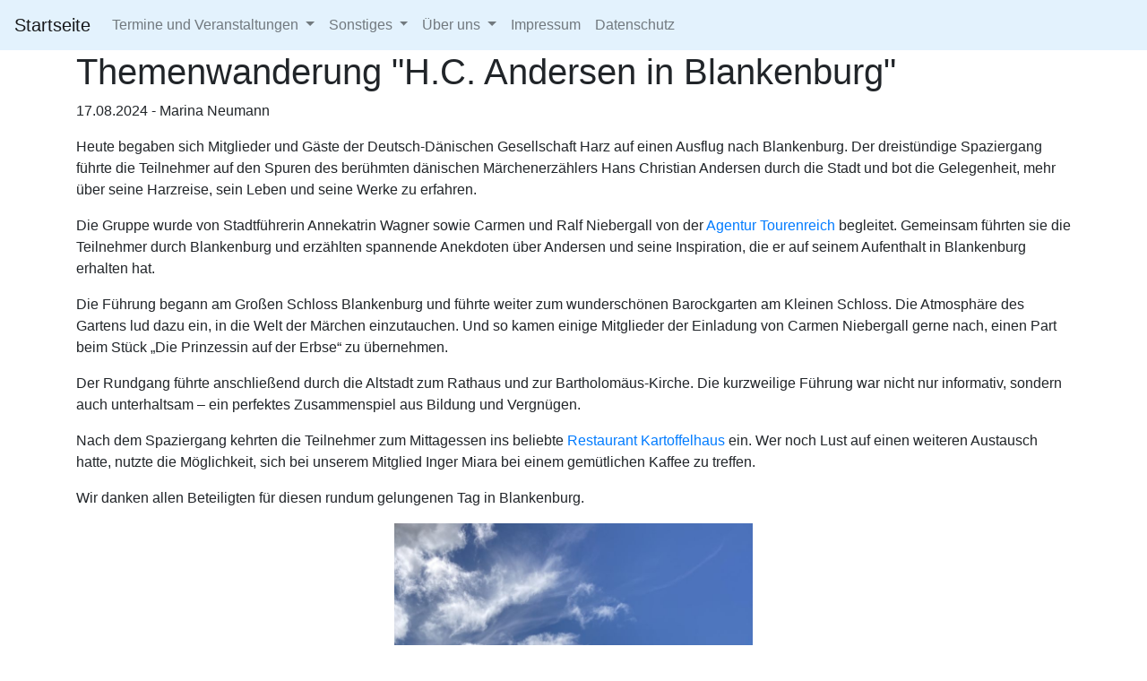

--- FILE ---
content_type: text/html
request_url: https://www.ddg-harz.de/2024/08/17/Blankenburg.html
body_size: 1885
content:
<!DOCTYPE html>
<html lang="de">
  <head>
    <meta charset="utf-8">
    <meta name="viewport" content="width=device-width, initial-scale=1.0" />
    <meta name="author" content="Marion Dreyer, Horst Neumann, Marina Neumann, Thorsten Neumann">
    <meta name="description" content="Beschreibung und Veranstaltungen der Deutsch-Dänischen Gesellschaft Harz e.V.">
    <meta name="keywords" content="Dänemark, Harz, Deutsch-Dänische Gesellschaft, DDG, Bad Harzburg">
    <title>DDG Harz - Themenwanderung "H.C. Andersen in Blankenburg"</title>
    <link rel="stylesheet" href="/assets/css/bootstrap.min.css">
    <link rel="stylesheet" href="/assets/css/ddg-harz.css">
  </head>
  <body>
    <nav class="navbar sticky-top navbar-expand-lg navbar-light navbar-bg">
  <a class="navbar-brand" href="/">Startseite</a>
  <button class="navbar-toggler" type="button" data-toggle="collapse" data-target="#navbarSupportedContent" aria-controls="navbarSupportedContent" aria-expanded="false" aria-label="Toggle navigation">
    <span class="navbar-toggler-icon"></span>
  </button>

  <div class="navbar-nav mr-auto collapse navbar-collapse" id="navbarSupportedContent"><div class="nav-item dropdown">
      <a class="nav-link dropdown-toggle" href="#" id="navbarDropdown1" role="button" data-toggle="dropdown" aria-haspopup="true" aria-expanded="false">
        Termine und Veranstaltungen
      </a>
      <div class="dropdown-menu" aria-labelledby="navbarDropdown1"><a class="dropdown-item" href="/2026.html">2026</a><a class="dropdown-item" href="/2025.html">2025</a><a class="dropdown-item" href="/2024.html">2024</a><a class="dropdown-item" href="/2023.html">2023</a><a class="dropdown-item" href="/2022.html">2022</a><div class="dropdown-divider" role="separator"></div><a class="dropdown-item" href="/veranst_termine.html">Ältere Veranstaltungen und Artikel</a></div>
    </div><div class="nav-item dropdown">
      <a class="nav-link dropdown-toggle" href="#" id="navbarDropdown2" role="button" data-toggle="dropdown" aria-haspopup="true" aria-expanded="false">
        Sonstiges
      </a>
      <div class="dropdown-menu" aria-labelledby="navbarDropdown2"><a class="dropdown-item" href="/merchandise/merchandise.html">Bekleidung</a><a class="dropdown-item" href="/rezepte.html">Rezepte</a><a class="dropdown-item" href="/links.html">Linksammlung</a></div>
    </div><div class="nav-item dropdown">
      <a class="nav-link dropdown-toggle" href="#" id="navbarDropdown3" role="button" data-toggle="dropdown" aria-haspopup="true" aria-expanded="false">
        Über uns
      </a>
      <div class="dropdown-menu" aria-labelledby="navbarDropdown3"><a class="dropdown-item" href="/verein.html">Der Verein</a><a class="dropdown-item" href="/vorstand_beirat_2024.html">Der Vorstand</a><a class="dropdown-item" href="/werte.html">Unsere Werte</a><div class="dropdown-divider" role="separator"></div><a class="dropdown-item" href="mailto:info@ddg-harz.de">
            <img src="/assets/images/envelope.svg" alt="Mail">
            Kontakt
          </a></div>
    </div><a class="nav-item nav-link" href="/impressum.html">Impressum</a><a class="nav-item nav-link" href="/datenschutz.html">Datenschutz</a></div>
</nav>

    <div class="container">
      <h1>Themenwanderung "H.C. Andersen in Blankenburg"</h1>
<p>17.08.2024 - Marina Neumann</p>

<!--more-->

<p>Heute begaben sich Mitglieder und Gäste der Deutsch-Dänischen Gesellschaft Harz auf einen Ausflug nach Blankenburg. Der dreistündige Spaziergang führte die Teilnehmer auf den Spuren des berühmten dänischen Märchenerzählers Hans Christian Andersen durch die Stadt und bot die Gelegenheit, mehr über seine Harzreise, sein Leben und seine Werke zu erfahren.</p>

<p>Die Gruppe wurde von Stadtführerin Annekatrin Wagner sowie Carmen und Ralf Niebergall von der <a href="https://www.tourenreich.de/erlebnisreich/andersen-reisen.html" target="_blank">Agentur Tourenreich</a> begleitet. Gemeinsam führten sie die Teilnehmer durch Blankenburg und erzählten spannende Anekdoten über Andersen und seine Inspiration, die er auf seinem Aufenthalt in Blankenburg erhalten hat.</p>

<p>Die Führung begann am Großen Schloss Blankenburg und führte weiter zum wunderschönen Barockgarten am Kleinen Schloss. Die Atmosphäre des Gartens lud dazu ein, in die Welt der Märchen einzutauchen. Und so kamen einige Mitglieder der Einladung von Carmen Niebergall gerne nach, einen Part beim Stück „Die Prinzessin auf der Erbse“ zu übernehmen.</p>

<p>Der Rundgang führte anschließend durch die Altstadt zum Rathaus und zur Bartholomäus-Kirche. Die kurzweilige Führung war nicht nur informativ, sondern auch unterhaltsam – ein perfektes Zusammenspiel aus Bildung und Vergnügen.</p>

<p>Nach dem Spaziergang kehrten die Teilnehmer zum Mittagessen ins beliebte <a href="https://www.kartoffelhaus-blankenburg.com/" target="_blank">Restaurant Kartoffelhaus</a> ein. Wer noch Lust auf einen weiteren Austausch hatte, nutzte die Möglichkeit, sich bei unserem Mitglied Inger Miara bei einem gemütlichen Kaffee zu treffen.</p>

<p>Wir danken allen Beteiligten für diesen rundum gelungenen Tag in Blankenburg.</p>

<figure class="text-center">
<img src="/assets/fotos/Blankenburg2024/blankenburg_2.jpg" alt="Das Große Schloss" class="img-responsive" /><br />
Das Große Schloss
</figure>
<figure class="text-center">
<img src="/assets/fotos/Blankenburg2024/blankenburg_4.jpg" alt="Das Kleine Schloss" class="img-responsive" /><br />
Das Kleine Schloss
</figure>
<figure class="text-center">
<img src="/assets/fotos/Blankenburg2024/blankenburg_5.jpg" alt="Schaupiel" class="img-responsive" /><br />
“Die Prinzessin auf der Erbse”
</figure>
<figure class="text-center">
<img src="/assets/fotos/Blankenburg2024/blankenburg_6.jpg" alt="Das Rathaus" class="img-responsive" /><br />
Das Rathaus
</figure>
<figure class="text-center">
<img src="/assets/fotos/Blankenburg2024/blankenburg_7.jpg" alt="Bartholomäus-Kirche" class="img-responsive" /><br />
In der Bartholomäus-Kirche
</figure>


    </div>

    <script src="/assets/js/jquery.min.js"></script>
    <script src="/assets/js/bootstrap.min.js"></script>
  </body>
</html>


--- FILE ---
content_type: text/css
request_url: https://www.ddg-harz.de/assets/css/ddg-harz.css
body_size: -123
content:
.text-brown {
   color: chocolate !important;
}

.text-red {
   color: red !important;
}

.navbar-bg {
   background-color: #e3f2fd;
}

.current {
   color: green;
}

.font-comic-sans {
   font-family: "Comic Sans MS";
}

.font-medium {
    font-size: medium;
}

.font-larger {
   font-size: larger;
}

.font-larger-bold {
   font-size: larger;
   font-weight: bold;
}

.font-underline {
   text-decoration: underline;
}

.img-responsive {
   width: 100%;
   max-width: 400px;
   height: auto;
}

.img-responsive-200 {
   width: 100%;
   max-width: 400px;
   height: 100%;
   max-height: 400px;
}

.img-responsive-sm2 {
   width: 100%;
   max-width: 300px;
   height: auto;
}

.img-responsive-sm3 {
   width: 100%;
   max-width: 200px;
   height: auto;
}

.img-responsive-h200 {
   width: auto;
   height: 100%;
   max-height: 200px;
}

.img-wide {
   width: 100%;
   max-width: 100%;
   height: auto;
}

.img-logo {
   width: 100%;
   max-width: 200px;
   height: auto;
}

.img-logo-neu {
   width: 100%;
   max-width: 100px;
   height: auto;
}

.veranst-ta {
   color: darkblue;
}

.bggreen {
   background-color:forestgreen;
}

.bglightcoral {
   background-color: lightcoral;
}

.bglightgreen {
   background-color: lightgreen;
}

.bglightgrey {
   background-color: lightgrey;
}

.bgorange {
   background-color: orange;
}

.quote {
   margin: 0 0 1rem 20px;
   font-style: italic;
}
